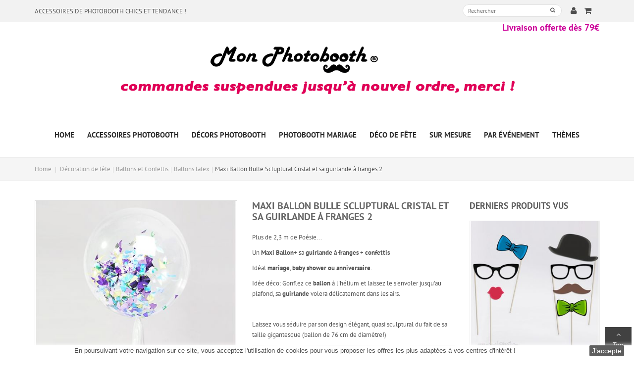

--- FILE ---
content_type: text/html; charset=utf-8
request_url: https://mon-photobooth.fr/ballons-latex/550-maxi-ballon-bulle-scluptural-cristal-et-sa-guirlande-a-franges-2.html
body_size: 15448
content:
<!DOCTYPE HTML> <!--[if lt IE 7]><html class="no-js lt-ie9 lt-ie8 lt-ie7 " lang="fr"><![endif]--> <!--[if IE 7]><html class="no-js lt-ie9 lt-ie8 ie7" lang="fr"><![endif]--> <!--[if IE 8]><html class="no-js lt-ie9 ie8" lang="fr"><![endif]--> <!--[if gt IE 8]><html class="no-js ie9" lang="fr"><![endif]--><html lang="fr"><head><meta charset="utf-8" /><title>Maxi Ballon Bulle Scluptural Cristal et sa guirlande à franges 2</title><meta name="description" content="Plus de 2,3 m de Poésie... Un Maxi Ballon+ sa guirlande à franges + confettis Idéal mariage, baby shower ou anniversaire.&nbsp; Idée déco: Gonflez ce ballon à l&#039;hélium et laissez le s&#039;envoler jusqu&#039;au plafond, sa guirlande volera délicatement dans les airs. &nbsp; Laissez vous séduire par son design élégant, quasi sculptural du fait de sa taille gigantesque (ballon de 76 cm de diamètre!)" /><meta name="generator" content="Mon Photobooth" /><meta name="robots" content="index,follow" /><meta name="viewport" content="width=device-width, minimum-scale=0.25, maximum-scale=1.6, initial-scale=1.0" /><meta name="apple-mobile-web-app-capable" content="yes" /><meta property="og:title" content="Maxi Ballon Bulle Scluptural Cristal et sa guirlande &agrave; franges 2"/><meta property="og:description" content="Plus de 2,3 m de Po&eacute;sie... Un Maxi Ballon+ sa guirlande &agrave; franges + confettis Id&eacute;al mariage, baby shower ou anniversaire.&nbsp; Id&eacute;e d&eacute;co: Gonflez ce ballon &agrave; l&#039;h&eacute;lium et laissez le s&#039;envoler jusqu&#039;au plafond, sa guirlande volera d&eacute;licatement dans les airs. &nbsp; Laissez vous s&eacute;duire par son design &eacute;l&eacute;gant, quasi sculptural du fait de sa taille gigantesque (ballon de 76 cm de diam&egrave;tre!)"/><meta property="og:type" content="website"/><meta property="og:url" content="https://mon-photobooth.fr/ballons-latex/550-maxi-ballon-bulle-scluptural-cristal-et-sa-guirlande-a-franges-2.html"/><meta property="og:site_name" content="Mon Photobooth"/><meta property="og:image" content="https://mon-photobooth.fr/img/Mon-Photobooth-logo.jpg"/><meta name="p:domain_verify" content="bc46eeb1b5414deb9edb0d42cc29485f"/><link rel="icon" type="image/vnd.microsoft.icon" href="/img/favicon.ico?1669999841" /><link rel="shortcut icon" type="image/x-icon" href="/img/favicon.ico?1669999841" /><link rel="stylesheet" href="https://mon-photobooth.fr/themes/sns_kalolia/cache/v_234_ada0a4c655fb19b50a66730e8946b115_all.css" type="text/css" media="all" /><link rel="stylesheet" href="https://mon-photobooth.fr/themes/sns_kalolia/cache/v_234_6648f0ca7ece4b8ef9cb40235ca445b0_print.css" type="text/css" media="print" />  <link rel="canonical" href="https://mon-photobooth.fr/ballons-latex/550-maxi-ballon-bulle-scluptural-cristal-et-sa-guirlande-a-franges-2.html" />  
<script type="text/javascript" src="/modules/eicaptcha//js/eicaptcha-modules.js"></script> <style type="text/css">body{ 
							font-family:Arial;
							font-size:13px;
							background-color:#ffffff;
							background-image: url("https://mon-photobooth.fr/themes/sns_kalolia/img/patterns/pattern_17.png");
							background-attachment: fixed;
							background-position: center top;
						}body{ font-family: PT Sans !important; }</style><!--[if IE 8]> 
<script src="https://oss.maxcdn.com/libs/html5shiv/3.7.0/html5shiv.js"></script> 
<script src="https://oss.maxcdn.com/libs/respond.js/1.3.0/respond.min.js"></script> <![endif]--></head><body id="product" class="sns-body light header-style1 product product-550 product-maxi-ballon-bulle-scluptural-cristal-et-sa-guirlande-a-franges-2 category-62 category-ballons-latex hide-left-column lang_fr"><div id="sns_wrapper"><div id="sns_header_top" class="wrap"><div class="container"><div class="header-col-left pull-left hidden-xs"><p class="welcome-msg"><span class="msg">Accessoires de Photobooth chics et tendance !</span></p></div><div class="header-col-left pull-left visible-xs" style="color:#cc0099;font-size:12px;font-weight:600;"><span>Livraison offerte dès 79€</span></div><div class="fk pull-right"><div class="fb-like" data-href="https://www.facebook.com/monphotobooth.fr" data-layout="button_count" data-action="like" data-size="small" data-show-faces="false" data-share="false"></div></div><div class="header-col-right pull-right"><div id="search_block_top"><form method="get" action="https://mon-photobooth.fr/recherche" id="searchbox" class="form-search"><div class="search_block_top_form"> <input type="hidden" name="controller" value="search" /> <input type="hidden" name="orderby" value="position" /> <input type="hidden" name="orderway" value="desc" /> <input class="search_query" type="text" id="search_query_top" name="search_query" placeholder="Rechercher" /> <button class="button btn btn-default button-search" value="search" name="submit_search" type="submit"></button></div></form>   </div><div class="header-tools"><div class="myaccount"><div class="tongle" title="Mon Compte"><i class="fa fa-user"></i></div><div class="content"><ul class="links"><li class="first" ><a href="https://mon-photobooth.fr/mon-compte" title="Mon Compte" class="top-link-myaccount">Mon Compte</a></li><li ><a href="https://mon-photobooth.fr/commande" title="Mon Panier" class="top-link-cart">Mon Panier</a></li><li ><a href="https://mon-photobooth.fr/commande" title="Ma commande" class="top-link-checkout">Ma commande</a></li><li class=" last" ><a href="https://mon-photobooth.fr/mon-compte" title="Connexion" class="top-link-login">Connexion</a></li></ul></div></div><div class="mycart mini-cart"><div class="tongle" title="View my shopping cart"> <i class="fa fa-shopping-cart"></i> <span class="number-item ajax_cart_quantity hide">0</span></div><div class="content"><div class="block-inner"><div class="shopping_cart"><div class="cart_block exclusive"><div class="block_content"><div class="cart_block_list"><p class="cart_block_no_products"> Aucun produit</p><div class="bottom-action actions"><div class="cart-prices"><div class="cart-prices-line first-line"> <span> Livraison </span> <span class="price cart_block_shipping_cost ajax_cart_shipping_cost"> Livraison gratuite ! </span></div><div class="cart-prices-line last-line"> <span>Total</span> <span class="price cart_block_total ajax_block_cart_total">0,00 €</span></div></div><div class="clearer"></div> <a class="btn btn-default button button-small" href="https://mon-photobooth.fr/commande" title="Voir mon panier" rel="nofollow"> Voir mon panier </a> <a class="btn btn-default button button-small" href="https://mon-photobooth.fr/commande" title="Commander" rel="nofollow"> Commander </a></div></div></div></div></div></div></div></div><div id="layer_cart"><div class="clearfix"><div class="cart-ajax-confirm"><div class="layer_cart_product"> <span class="cross" title="Fermer la fenêtre"></span><p class="titlecustom"> Produit ajouté au panier avec succès</p><div class="product-image-container layer_cart_img"></div><div class="layer_cart_product_info"> <span id="layer_cart_product_title" class="product-name"></span> <span id="layer_cart_product_attributes"></span><div> <strong class="dark">Quantité</strong> <span id="layer_cart_product_quantity"></span></div><div> <strong class="dark">Total</strong> <span id="layer_cart_product_price"></span></div></div></div><div class="layer_cart_cart"><p class="titlecustom"> <span class="ajax_cart_product_txt_s unvisible"> Il y a <span class="ajax_cart_quantity">0</span> produits dans votre panier. </span> <span class="ajax_cart_product_txt "> Il y a 1 produit dans votre panier. </span></p><div class="layer_cart_row"> <strong class="dark"> Total produits TTC </strong> <span class="ajax_block_products_total"> </span></div><div class="layer_cart_row"> <strong class="dark"> Frais de port&nbsp;TTC </strong> <span class="ajax_cart_shipping_cost"> Livraison gratuite ! </span></div><div class="layer_cart_row"> <strong class="dark"> Total TTC </strong> <span class="ajax_block_cart_total"> </span></div><div class="button-container"> <span class="continue btn btn-default button button-medium" title="Continuer mes achats"> <span> <i class="fa fa-chevron-left left"></i>Continuer mes achats </span> </span> <a class="btn btn-default button button-medium pull-right" href="https://mon-photobooth.fr/commande" title="Commander" rel="nofollow"> <span> Commander<i class="fa fa-chevron-right right"></i> </span> </a></div></div></div></div><div class="crossseling"></div></div><div class="layer_cart_overlay"></div></div></div></div></div><div id="sns_header" class="wrap"><div class="container"><div class ="hidden-xs" style="float:right;color:#cc0099;font-size:18px;font-weight:600;"><span>Livraison offerte dès 79€<span></div><div id="logo"> <a href="https://mon-photobooth.fr/" title="Mon Photobooth"> <img class="logo img-responsive" src="https://mon-photobooth.fr/img/mon-photobooth-logo-1566821221.jpg" alt="Mon Photobooth" /> </a></div></div></div><div id="sns_menu" class="wrap"><div class="container"><div class="inner"><div id="sns_mainnav"><div id="sns_custommenu" class="visible-md visible-lg"><ul class="mainnav"><li class="level0 custom-item"><a class="menu-title-lv0" href="https://mon-photobooth.fr/" title="Home"><span>Home</span></a></li><li class="level0 custom-item has-child"><a class="menu-title-lv0" href="https://mon-photobooth.fr/65-accessoires-photobooth" title="Accessoires photobooth"><span>Accessoires photobooth</span></a><div class="wrap_dropdown fullwidth"><div class="row"><div class="col-sm-9"><div class="col-sm-4"><p class="titreMenu"><a href="https://mon-photobooth.fr/37-accessoires-photobooth-adulte">Photobooth adulte</a></p><ul class="menu"><li><a href="https://mon-photobooth.fr/20-accessoires-photobooth-femmes">Pour femme</a></li><li><a href="https://mon-photobooth.fr/15-accessoires-photobooth-hommes">Pour homme</a></li></ul></div><div class="col-sm-4"><p class="titreMenu"><a href="https://mon-photobooth.fr/66-accessoires-photobooth-enfant">Photobooth enfant</a></p><ul class="menu"><li><a href="https://mon-photobooth.fr/71-accessoires-photobooth-fille">Pour fille</a></li><li><a href="https://mon-photobooth.fr/73-accessoires-photobooth-garcon">Pour garçon</a></li></ul></div><div class="col-sm-4"><p class="titreMenu"><a href="https://mon-photobooth.fr/24-accessoires-photobooth-pas-cher">Moins de 10€</a></p><p class="titreMenu"><a href="https://mon-photobooth.fr/40-kit-photobooth">Maxi kit Photobooth</a></p></div></div><div class="col-sm-3"><a class="banner" href="#"><img src="/themes/sns_kalolia/images/menu/accessoires-photobooth-evjf.jpg" alt="Accessoires de photobooth evjf" /></a></div></div></div></li><li class="level0 custom-item has-child"><a class="menu-title-lv0" href="https://mon-photobooth.fr/99-decors-photobooth" title="D&eacute;cors Photobooth"><span>D&eacute;cors Photobooth</span></a><div class="wrap_dropdown fullwidth"><div class="row"><div class="col-sm-3 text-center"><p class="titreMenu"><a href="https://mon-photobooth.fr/114-mur-de-fleurs">Murs de Fleurs</a></p> <a class="banner" href="https://mon-photobooth.fr/114-mur-de-fleurs"><img style="width: 180px; height: 180px;" src="/themes/sns_kalolia/images/menu/mur-de-roses-blanches.jpg" alt="Mur de fleurs roses blanches" /></a></div><div class="col-sm-3 text-center"><p class="titreMenu"><a href="https://mon-photobooth.fr/115-photobooth-sequins">Photobooth sequins</a></p> <a class="banner" href="https://mon-photobooth.fr/115-photobooth-sequins"><img style="width: 180px; height: 180px;" src="/themes/sns_kalolia/images/menu/photobooth-sequins-reversibles-blanc-or.jpg" alt="Photobooth sequins reversible blanc or" /></a></div><div class="col-sm-3 text-center"><p class="titreMenu"><a href="https://mon-photobooth.fr/116-cadre-photobooth">Cadres Photobooth</a></p> <a class="banner" href="https://mon-photobooth.fr/116-cadre-photobooth"><img style="width: 180px; height: 180px;" src="/themes/sns_kalolia/images/menu/cadre-photobooth-voiture-mariage-3.jpg" alt="cadre Photobooth" /></a></div><div class="col-sm-3 text-center"><p class="titreMenu"><a href="https://mon-photobooth.fr/119-photocall-toile-photo">Photocall et toiles photo</a></p> <a class="banner" href="https://mon-photobooth.fr/119-photocall-toile-photo"><img style="width: 180px; height: 180px;" src="/themes/sns_kalolia/images/menu/decor-photobooth-photocall-rainbow-clouds.jpg" alt="Photocall toile photo mariage" /></a></div></div></div></li><li class="level0 custom-item has-child"><a class="menu-title-lv0" href="https://mon-photobooth.fr/30-accessoires-photobooth-mariage" title="Photobooth mariage"><span>Photobooth mariage</span></a><div class="wrap_dropdown fullwidth"><div class="row"><div class="col-sm-9"><div class="col-sm-6"><p class="titreMenu"><a href="https://mon-photobooth.fr/30-accessoires-photobooth-mariage">Accessoires Photobooth mariage</a></p><p class="titreMenu"><a href="https://mon-photobooth.fr/content/16-photobooth-mariage">Le guide Photobooth mariage</a></p></div><div class="col-sm-6"><p class="titreMenu"><a href="https://mon-photobooth.fr/67-photobooth-mariage-chic">Mariage chic</a></p><p class="titreMenu"><a href="https://mon-photobooth.fr/70-photobooth-mariage-retro-vintage">Mariage rétro vintage</a></p><p class="titreMenu"><a href="https://mon-photobooth.fr/69-photobooth-mariage-fun">Mariage Fun</a></p></div></div><div class="col-sm-3"><a class="banner" href="#"><img src="/themes/sns_kalolia/images/menu/accessoires-photobooth-mariage.jpg" alt="Accessoires photobooth mariage" /></a></div></div></div></li><li class="level0 custom-item has-child"><a class="menu-title-lv0" href="https://mon-photobooth.fr/50-decoration-fete" title="D&eacute;co de f&ecirc;te"><span>D&eacute;co de f&ecirc;te</span></a><div class="wrap_dropdown fullwidth"><div class="row"><div class="col-sm-9"><div class="col-sm-6"><p class="titreMenu"><a href="https://mon-photobooth.fr/51-banderoles-guirlandes">Banderoles et Guirlandes</a></p><p class="titreMenu"><a href="https://mon-photobooth.fr/52-rosaces-pompons-papier-de-soie">Rosaces en papier de soie</a></p><p class="titreMenu"><a href="https://mon-photobooth.fr/53-pailles-rayees-retro-vintage">Pailles rétro vintage</a></p><p class="titreMenu"><a href="https://mon-photobooth.fr/54-sweet-table-candy-bar">Sweet Table et Candy Bar</a></p></div><div class="col-sm-6"><p class="titreMenu"><a href="https://mon-photobooth.fr/105-tassel-pompons-franges">Tassels et pompons frangés</a></p><p class="titreMenu"><a href="https://mon-photobooth.fr/56-ballons-confettis">Ballons et confettis</a></p><ul class="menu"><li><a href="https://mon-photobooth.fr/62-ballons-latex">Ballons latex</a></li><li><a href="https://mon-photobooth.fr/64-ballons-fun-mylar">Ballons Fun et Mylar</a></li><li><a href="https://mon-photobooth.fr/63-confettis-papier-de-soie">Confettis</a></li></ul></div></div><div class="col-sm-3"><a class="banner" href="#"><img src="/themes/sns_kalolia/images/menu/menu-decoration-fete-anniversaire-enfant-anniversaire-adulte-mariage-photobooth.jpg" alt="Décoration de fêtes" /></a></div></div></div></li><li class="level0 custom-item"><a class="menu-title-lv0" href="https://mon-photobooth.fr/content/8-accessoires-photobooth-personnalises-sur-mesure" title="Sur mesure"><span>Sur mesure</span></a></li><li class="level0 custom-item has-child"><a class="menu-title-lv0" href="" title="Par &eacute;v&eacute;nement"><span>Par &eacute;v&eacute;nement</span></a><div class="wrap_dropdown fullwidth"><div class="row"><div class="col-sm-9"><div class="col-sm-3"><p class="titreMenu"><a href="https://mon-photobooth.fr/88-accessoires-kit-photobooth-evjf-evjg">EVJF - EVJG</a></p><ul class="menu"><li><a href="https://mon-photobooth.fr/89-accessoires-kit-photobooth-evjf">Enterrement vie de jeune fille</a></li><li><a href="https://mon-photobooth.fr/90-accessoires-kit-photobooth-evjg">Enterrement vie de jeune garçon</a></li></ul></div><div class="col-sm-3"><p class="titreMenu"><a href="https://mon-photobooth.fr/30-accessoires-kit-photobooth-mariage">Mariage</a></p><ul class="menu"><li><a href="https://mon-photobooth.fr/67-photobooth-mariage-chic">Mariage Chic</a></li><li><a href="https://mon-photobooth.fr/69-photobooth-mariage-fun">Mariage Fun</a></li><li><a href="https://mon-photobooth.fr/70-photobooth-mariage-retro-vintage">Mariage rétro vintage</a></li></ul> <br /><p class="titreMenu"><a href="https://mon-photobooth.fr/100-photobooth-decoration-halloween">Halloween</a></p></div><div class="col-sm-3"><p class="titreMenu"><a href="https://mon-photobooth.fr/36-decoration-photobooth-baby-shower-et-gender-reveal">Baby Shower</a></p><ul class="menu"><li><a href="https://mon-photobooth.fr/44-decoration-photobooth-baby-shower-fille">Baby Shower fille</a></li><li><a href="https://mon-photobooth.fr/45-decoration-photobooth-baby-shower-garcon">Baby Shower garçon</a></li><li><a href="https://mon-photobooth.fr/46-decoration-photobooth-gender-reveal">Gender Reveal</a></li></ul> <br /><p class="titreMenu"><a href="https://mon-photobooth.fr/103-photobooth-decoration-saint-valentin">Saint Valentin</a></p></div><div class="col-sm-3"><p class="titreMenu"><a href="https://mon-photobooth.fr/35-decoration-photobooth-anniversaire-enfant">Anniversaire</a></p><ul class="menu"><li><a href="https://mon-photobooth.fr/47-decoration-photobooth-anniversaire-fille">Anniversaire fille</a></li><li><a href="https://mon-photobooth.fr/48-decoration-photobooth-anniversaire-garcon">Anniversaire garçon</a></li><li><a href="https://mon-photobooth.fr/49-decoration-photobooth-anniversaire-mixte">Anniversaire mixte</a></li></ul> <br /><p class="titreMenu"><a href="https://mon-photobooth.fr/61-photobooth-decoration-noel">Noël</a></p></div></div><div class="col-sm-3"><a class="banner" href="#"><img src="/themes/sns_kalolia/images/menu/photobooth-evenements.jpg" alt="Accessoires de photobooth par événements" /></a></div></div></div></li><li class="level0 custom-item has-child"><a class="menu-title-lv0" href="" title="Th&egrave;mes"><span>Th&egrave;mes</span></a><div class="wrap_dropdown fullwidth"><div class="row"><div class="col-sm-9"><div class="col-sm-4"><ul class="menu"><li><a href="https://mon-photobooth.fr/58-photobooth-decoration-cirque">Cirque</a></li><li><a href="https://mon-photobooth.fr/12-photobooth-decoration-contes-de-fees-dessins-animes">Contes de fées et dessins animés</a></li><li><a href="https://mon-photobooth.fr/8-photobooth-decoration-cinema">Cinéma</a></li><li><a href="https://mon-photobooth.fr/21-photobooth-decoration-super-heros">Super héros</a></li></ul></div><div class="col-sm-4"><ul class="menu"><li><a href="https://mon-photobooth.fr/32-photobooth-decoration-lunettes">Lunettes</a></li><li><a href="https://mon-photobooth.fr/38-photobooth-decoration-gourmandise">Gourmandises</a></li><li><a href="https://mon-photobooth.fr/6-photobooth-decoration-paillettes">Paillettes</a></li><li><a href="https://mon-photobooth.fr/33-photobooth-decoration-moustache-party">Moustaches Party!</a></li></ul></div><div class="col-sm-4"><ul class="menu"><li><a href="https://mon-photobooth.fr/29-photobooth-decoration-sport">Sports</a></li><li><a href="https://mon-photobooth.fr/28-photobooth-decoration-professions">Professions</a></li><li><a href="https://mon-photobooth.fr/25-photobooth-decoration-animaux">Animaux</a></li><li><a href="https://mon-photobooth.fr/17-photobooth-decoration-vintage-retro">Vintage & Rétro</a></li></ul></div></div><div class="col-sm-3"><a class="banner" href="#"><img src="/themes/sns_kalolia/images/menu/photobooth-et-decoration-par-theme-de-fete.jpg" alt="Photobooth et décoration par thème de fêtes" /></a></div></div></div></li></ul></div><div id="sns_mommenu" class="menu-offcanvas hidden-md hidden-lg"> <span class="btn2 btn-navbar leftsidebar"> <i class="fa fa-align-left"></i> <span class="overlay"></span> </span> <span class="btn2 btn-navbar offcanvas"> <i class="fa fa-align-justify"></i> <span class="overlay"></span> </span> <span class="btn2 btn-navbar rightsidebar"> <i class="fa fa-align-right"></i> <span class="overlay"></span> </span><div id="menu_offcanvas" class="offcanvas"></div></div>  </div></div></div></div><div class="wrap" id="sns_breadcrumbs"><div class="container"><div class="clearfix" id="sns_pathway"><div class="breadcrumbs"> <a class="home" href="https://mon-photobooth.fr/" title="retour &agrave; Accueil">Home</a> <span class="navigation-pipe" >&gt;</span> <a href="https://mon-photobooth.fr/50-decoration-fete" title="D&eacute;coration de f&ecirc;te" data-gg="">D&eacute;coration de f&ecirc;te</a><span class="navigation-pipe">></span><a href="https://mon-photobooth.fr/56-ballons-confettis" title="Ballons et Confettis" data-gg="">Ballons et Confettis</a><span class="navigation-pipe">></span><a href="https://mon-photobooth.fr/62-ballons-latex" title="Ballons latex" data-gg="">Ballons latex</a><span class="navigation-pipe">></span>Maxi Ballon Bulle Scluptural Cristal et sa guirlande à franges 2</div></div></div></div><div id="sns_content" class="wrap"><div id="columns" class="container"><div class="row"><div id="sns_main" class="center_column col-xs-12 col-md-12"><div id="sns_maintop"></div><div id="sns_mainmidle"><div id="center_column"><div itemscope itemtype="http://schema.org/Product"><div class="row"><div class="col-md-9 main_product"><div class="primary_block"><div id="product_view_primary_block" class="primary_block row-img row"><div class="product-img-box col-sm-6 col-md-6"><div id="image-block" class="clearfix"><div class="badges"></div><span id="view_full_size"> <img id="bigpic" itemprop="image" src="https://mon-photobooth.fr/2964-large_default/maxi-ballon-bulle-scluptural-cristal-et-sa-guirlande-a-franges-2.jpg" title="Maxi Ballon Bulle Scluptural Cristal et sa guirlande à franges 2" alt="Maxi Ballon Bulle Scluptural Cristal et sa guirlande à franges 2" width="458" height="458"/> <span class="span_link no-print">Agrandir l&#039;image</span> </span></div><div id="views_block" class="clearfix "> <a id="view_scroll_left" class="" title="Autres vues" href="javascript:{}"> <i class="fa fa-angle-left"></i> </a><div id="thumbs_list"><ul id="thumbs_list_frame"><li id="thumbnail_2964"> <a href="https://mon-photobooth.fr/2964-thickbox_default/maxi-ballon-bulle-scluptural-cristal-et-sa-guirlande-a-franges-2.jpg" data-fancybox-group="other-views" class="fancybox shown" title="Maxi Ballon Bulle Scluptural Cristal et sa guirlande à franges 2"> <img class="img-responsive" id="thumb_2964" src="https://mon-photobooth.fr/2964-cart_default/maxi-ballon-bulle-scluptural-cristal-et-sa-guirlande-a-franges-2.jpg" alt="Maxi Ballon Bulle Scluptural Cristal et sa guirlande à franges 2" title="Maxi Ballon Bulle Scluptural Cristal et sa guirlande à franges 2" height="80" width="80" itemprop="image" /> </a></li><li id="thumbnail_2963"> <a href="https://mon-photobooth.fr/2963-thickbox_default/maxi-ballon-bulle-scluptural-cristal-et-sa-guirlande-a-franges-2.jpg" data-fancybox-group="other-views" class="fancybox" title="Maxi Ballon Bulle Scluptural Cristal et sa guirlande à franges 2"> <img class="img-responsive" id="thumb_2963" src="https://mon-photobooth.fr/2963-cart_default/maxi-ballon-bulle-scluptural-cristal-et-sa-guirlande-a-franges-2.jpg" alt="Maxi Ballon Bulle Scluptural Cristal et sa guirlande à franges 2" title="Maxi Ballon Bulle Scluptural Cristal et sa guirlande à franges 2" height="80" width="80" itemprop="image" /> </a></li><li id="thumbnail_2959" class="last"> <a href="https://mon-photobooth.fr/2959-thickbox_default/maxi-ballon-bulle-scluptural-cristal-et-sa-guirlande-a-franges-2.jpg" data-fancybox-group="other-views" class="fancybox" title="Maxi Ballon Bulle Scluptural Cristal et sa guirlande à franges 2"> <img class="img-responsive" id="thumb_2959" src="https://mon-photobooth.fr/2959-cart_default/maxi-ballon-bulle-scluptural-cristal-et-sa-guirlande-a-franges-2.jpg" alt="Maxi Ballon Bulle Scluptural Cristal et sa guirlande à franges 2" title="Maxi Ballon Bulle Scluptural Cristal et sa guirlande à franges 2" height="80" width="80" itemprop="image" /> </a></li></ul></div> <a id="view_scroll_right" title="Autres vues" href="javascript:{}"> <i class="fa fa-angle-right"></i> </a></div><p class="resetimg clear no-print"> <span id="wrapResetImages" style="display: none;"> <a href="https://mon-photobooth.fr/ballons-latex/550-maxi-ballon-bulle-scluptural-cristal-et-sa-guirlande-a-franges-2.html" name="resetImages"> <i class="fa fa-repeat"></i> Afficher toutes les images </a> </span></p></div><div class="product-shop col-sm-6 col-md-6"><form id="buy_block" action="https://mon-photobooth.fr/panier" method="post"> <input type="hidden" name="token" value="43bad6fd283ec7d6de909df9b105a920" /> <input type="hidden" name="id_product" value="550" id="product_page_product_id" /> <input type="hidden" name="add" value="1" /> <input type="hidden" name="id_product_attribute" id="idCombination" value="" /><h1 class="titlecustom" itemprop="name">Maxi Ballon Bulle Scluptural Cristal et sa guirlande à franges 2</h1><div id="short_description_block" class="short-description"><div id="short_description_content" itemprop="description"><p>Plus de 2,3 m de Poésie...</p><p></p><p>Un <strong>Maxi Ballon</strong>+ sa <strong>guirlande à franges</strong> + <strong>confettis</strong></p><p></p><p>Idéal <strong>mariage</strong>, <strong>baby shower ou anniversaire</strong>.&nbsp;</p><p></p><p>Idée déco: Gonflez ce <strong>ballon</strong> à l'hélium et laissez le s'envoler jusqu'au plafond, sa <strong>guirlande</strong> volera délicatement dans les airs.</p><p>&nbsp;</p><p>Laissez vous séduire par son design élégant, quasi sculptural du fait de sa taille gigantesque (ballon de 76 cm de diamètre!)</p></div></div><div class="price-box"><div class="price"><p class="our_price_display" itemprop="offers" itemscope itemtype="http://schema.org/Offer"><link itemprop="availability" href="http://schema.org/InStock"/> <span id="our_price_display" itemprop="price">23,25 €</span><meta itemprop="priceCurrency" content="EUR" /></p><p id="old_price" class="hidden"> <span id="old_price_display"></span></p></div></div><div class="ratings-block"></div><div class="availability"><p id="availability_statut" style="display: none;"> <span>Disponibilit&eacute; :</span> <span id="availability_value"></span></p><p class="warning_inline" id="last_quantities" style="display: none" >Attention : derni&egrave;res pi&egrave;ces disponibles !</p><p id="availability_date" style="display: none;"> <span id="availability_date_label">Date de disponibilit&eacute;:</span> <span id="availability_date_value"></span></p><div id="oosHook" style="display: none;"></div></div><div id="product_condition" class="prd-condition"> <label>Condition :</label><link itemprop="itemCondition" href="http://schema.org/NewCondition"/> <span class="editable">Nouveau</span></div><div class="product_attributes clearfix"></div><div class="addcart-action"><div class="action-top"><p id="quantity_wanted_p"> <a href="#" data-field-qty="qty" class="btn btn-default button-minus product_quantity_down"></a> <input type="text" name="qty" id="quantity_wanted" class="text" value="1" /> <a href="#" data-field-qty="qty" class="btn btn-default button-plus product_quantity_up"></a></p><p id="minimal_quantity_wanted_p" style="display: none;"> This product is not sold individually. You must select at least <b id="minimal_quantity_label">1</b> quantity for this product.</p></div><p id="add_to_cart" class="buttons_bottom_block no-print >"> <button type="submit" name="Submit" class="exclusive btn"> <span>Ajouter au panier</span> </button></p></div><div class="block-addthis"><div class="addthis_native_toolbox"></div>   </div><div class="box-cart-bottom"><ul id="usefull_link_block" class="clearfix no-print"><li class="print"> <a href="javascript:print(); "> <i class="fa fa-print"></i> </a></li></ul></div></form></div></div></div><div id="sns_tab_products" class="product-collateral clearfix"><ul class="nav-tabs gfont"><li><a href="#sns_tab_info" data-toggle="tab">En savoir plus</a></li><li><a data-toggle="tab" href="#sns_tab_reviews">Avis</a></li></ul><div class="tab-content"> <section id="sns_tab_info" class="page-product-box tab-pane fade"><div id="idTab1" class="rte"><p>&nbsp;*Dimensions:</p><div><p>&nbsp;&nbsp;&nbsp; ~<strong>Ballon</strong> :76 cm de diamètre environ (gonflé)</p><p>&nbsp;&nbsp;&nbsp; ~<strong>Guirlande</strong>: 150 cm de long environ.</p><p></p><p>*Couleurs:</p><p>&nbsp;&nbsp;&nbsp; ~<strong>Ballon</strong>: Transparent.</p><p>&nbsp;&nbsp;&nbsp; ~<strong>Guirlande</strong>: Multicolore (avec une majorité de: bleu, lilas, crème)</p><p>&nbsp;&nbsp;&nbsp; ~<strong>Confettis</strong>: Camaieu de Bleus et tonalités pastelles.</p><p></p><p>*Ballon vendu à plat, non gonflé.</p><p>*Guirlande vendue montée, finalisée, prête à être assemblée avec le ballon.</p><p>&nbsp;*Vendu avec un lot de 100 confettis multicolores (Camaieu de bleus, violets, jaunes etc...)</p><p></p><p>*La guirlande et le ballon sont vendus non assemblés avec tout le petit matériel necessaire pour un montage final simple et rapide.</p><p></p><p>*Le ballon se gonfle à l'air à l'aide d'une pompe ou à l'hélium par un professionnel ou un matériel adapté.</p><p></p><p>*Livraison:&nbsp; 3 à 15 jours ouvrables selon l'encours.</p><p></p><p>En cas de questions ou précisions, veuillez svp <a href="https://mon-photobooth.fr/index.php?controller=contact">nous contacter</a>.</p></div><p><span style="font-family:verdana, geneva;font-size:10pt;"><em> </em></span></p></div> </section> <section id="sns_tab_reviews" class="page-product-box tab-pane fade"><div id="product_comments_block_tab"><p class="align_center">Aucun avis pour le moment.</p></div><div style="display: none;"><div id="new_comment_form"><form id="id_new_comment_form" action="#"><p class="page-subheading"> Donnez votre avis</p><div class="row"><div class="product clearfix col-xs-12 col-sm-12"> <img src="https://mon-photobooth.fr/2964-medium_default/maxi-ballon-bulle-scluptural-cristal-et-sa-guirlande-a-franges-2.jpg" height="125" width="125" alt="Maxi Ballon Bulle Scluptural Cristal et sa guirlande à franges 2" /><div class="product_desc"><p class="product_name"> <strong>Maxi Ballon Bulle Scluptural Cristal et sa guirlande à franges 2</strong></p><p>Plus de 2,3 m de Poésie...</p><p></p><p>Un <strong>Maxi Ballon</strong>+ sa <strong>guirlande à franges</strong> + <strong>confettis</strong></p><p></p><p>Idéal <strong>mariage</strong>, <strong>baby shower ou anniversaire</strong>.&nbsp;</p><p></p><p>Idée déco: Gonflez ce <strong>ballon</strong> à l'hélium et laissez le s'envoler jusqu'au plafond, sa <strong>guirlande</strong> volera délicatement dans les airs.</p><p>&nbsp;</p><p>Laissez vous séduire par son design élégant, quasi sculptural du fait de sa taille gigantesque (ballon de 76 cm de diamètre!)</p></div></div><div class="new_comment_form_content col-xs-12 col-sm-12"><div id="new_comment_form_error" class="error" style="display: none; padding: 15px 25px"><ul></ul></div><ul id="criterions_list"><li> <label>Quality:</label><div class="star_content"> <input class="star" type="radio" name="criterion[1]" value="1" /> <input class="star" type="radio" name="criterion[1]" value="2" /> <input class="star" type="radio" name="criterion[1]" value="3" checked="checked" /> <input class="star" type="radio" name="criterion[1]" value="4" /> <input class="star" type="radio" name="criterion[1]" value="5" /></div><div class="clearfix"></div></li></ul> <label for="comment_title"> Titre: <sup class="required">*</sup> </label> <input id="comment_title" name="title" type="text" value=""/> <label for="content"> Commentaire: <sup class="required">*</sup> </label><textarea id="content" name="content"></textarea><div id="new_comment_form_footer"> <input id="id_product_comment_send" name="id_product" type="hidden" value='550' /><p class="fl required"><sup>*</sup> Champs requis</p><p class="fr"> <button id="submitNewMessage" name="submitMessage" type="submit" class="btn button button-small"> <span>Envoyer</span> </button>&nbsp; OU&nbsp; <a class="closefb" href="#"> Annuler </a></p><div class="clearfix"></div></div></div></div></form></div></div> </section></div></div></div><div class="col-md-3"><div id="sns_viewedproduct" class="block viewed"><div class="block-title"> <strong>Derniers produits vus</strong><div class="navslider"> <a href="#" class="prev"><i class="fa fa-angle-left"></i></a> <a href="#" class="next"><i class="fa fa-angle-right"></i></a></div></div><div class="container-block"><div class="products-grid"><div class="ajax_block_product item first_item"><div class="item-inner" itemtype="http://schema.org/Product" itemscope=""><div class="prd"><div class="item-img clearfix"><div class="ico-product"></div> <a class="product-image" href="https://mon-photobooth.fr/accessoires-photobooth-adulte/390-lady-and-gentleman-city-photobooth-accessoires.html" title="Lady and Gentleman City Photobooth Accessoires" itemprop="url"> <span class="img-main"> <img class="replace-2x img-responsive" src="https://mon-photobooth.fr/2669-deals_default/lady-and-gentleman-city-photobooth-accessoires.jpg" alt="Lady and Gentleman City Photobooth Accessoires" title="Lady and Gentleman City Photobooth Accessoires" itemprop="image" /> <img class="replace-2x img-responsive" src="https://mon-photobooth.fr/2667-deals_default/lady-and-gentleman-city-photobooth-accessoires.jpg" alt="Lady and Gentleman City Photobooth Accessoires" title="Lady and Gentleman City Photobooth Accessoires" itemprop="image" /> </span> </a></div><div class="item-info"><div class="info-inner"><div class="item-title"><h3 itemprop="name" class="titleproductcustom"> <a class="product-name" href="https://mon-photobooth.fr/accessoires-photobooth-adulte/390-lady-and-gentleman-city-photobooth-accessoires.html" title="Lady and Gentleman City Photobooth Accessoires" itemprop="url" > Lady and Gentleman City Photobooth... </a></h3></div><div itemprop="offers" itemscope itemtype="http://schema.org/Offer" class="item-price"> <span itemprop="price" class="price product-price"> 16,63 € </span><meta itemprop="priceCurrency" content="EUR" /></div></div><div class="action-bot"><div class="actions"></div><div class="wrap-addtocart"> <button class="btn-addtocart button ajax_add_to_cart_button" data-id-product="390">Ajouter au panier</button></div></div></div></div></div></div></div></div></div>  </div></div><div class="clearfix"></div>  <div id="sns_productspecials" class="block sns-slider sns-specials sns-snsproductspecials"><div class="slider-inner"><div class="block-title"> <strong>Vous aimerez aussi...</strong><div class="navslider"> <a href="#" class="prev"><i class="fa fa-angle-left"></i></a> <a href="#" class="next"><i class="fa fa-angle-right"></i></a></div></div><div class="container-block"><div class="products-grid "><div class="ajax_block_product item first_item"><div class="item-inner" itemtype="http://schema.org/Product" itemscope=""><div class="prd"><div class="item-img clearfix"><div class="ico-product"></div> <a class="product-image" href="https://mon-photobooth.fr/decoration-fete/222-ballon-transparent-cristal-et-confettis-.html" title="Ballon Transparent Cristal et Confettis " itemprop="url"> <span class="img-main"> <img class="replace-2x img-responsive" src="https://mon-photobooth.fr/5113-deals_default/ballon-transparent-cristal-et-confettis-.jpg" alt="ballon confettis interieur" title="ballon confettis interieur" itemprop="image" /> <img class="replace-2x img-responsive" src="https://mon-photobooth.fr/5114-deals_default/ballon-transparent-cristal-et-confettis-.jpg" alt="Ballon Transparent Cristal et Confettis " title="Ballon Transparent Cristal et Confettis " itemprop="image" /> </span> </a></div><div class="item-info"><div class="info-inner"><div class="item-title"><h3 itemprop="name" class="titleproductcustom"> <a class="product-name" href="https://mon-photobooth.fr/decoration-fete/222-ballon-transparent-cristal-et-confettis-.html" title="Ballon Transparent Cristal et Confettis " itemprop="url" > Ballon Transparent Cristal et Confettis </a></h3></div><div itemprop="offers" itemscope itemtype="http://schema.org/Offer" class="item-price"> <span itemprop="price" class="price product-price"> 2,49 € </span><meta itemprop="priceCurrency" content="EUR" /></div></div><div class="action-bot"><div class="actions"></div><div class="wrap-addtocart"> <button class="btn-addtocart button ajax_add_to_cart_button" data-id-product="222">Ajouter au panier</button></div></div></div></div></div></div><div class="ajax_block_product item "><div class="item-inner" itemtype="http://schema.org/Product" itemscope=""><div class="prd"><div class="item-img clearfix"><div class="ico-product"></div> <a class="product-image" href="https://mon-photobooth.fr/ballons-confettis/385-ballon-transparent-cristal-et-confettis-2.html" title="Ballon Transparent Cristal et Confettis 2" itemprop="url"> <span class="img-main"> <img class="replace-2x img-responsive" src="https://mon-photobooth.fr/2655-deals_default/ballon-transparent-cristal-et-confettis-2.jpg" alt="Ballon Transparent Cristal et Confettis 2" title="Ballon Transparent Cristal et Confettis 2" itemprop="image" /> <img class="replace-2x img-responsive" src="https://mon-photobooth.fr/1816-deals_default/ballon-transparent-cristal-et-confettis-2.jpg" alt="Ballon Transparent Cristal et Confettis 2" title="Ballon Transparent Cristal et Confettis 2" itemprop="image" /> </span> </a></div><div class="item-info"><div class="info-inner"><div class="item-title"><h3 itemprop="name" class="titleproductcustom"> <a class="product-name" href="https://mon-photobooth.fr/ballons-confettis/385-ballon-transparent-cristal-et-confettis-2.html" title="Ballon Transparent Cristal et Confettis 2" itemprop="url" > Ballon Transparent Cristal et Confettis 2 </a></h3></div><div itemprop="offers" itemscope itemtype="http://schema.org/Offer" class="item-price"> <span itemprop="price" class="price product-price"> 2,49 € </span><meta itemprop="priceCurrency" content="EUR" /></div></div><div class="action-bot"><div class="actions"></div><div class="wrap-addtocart"> <button class="btn-addtocart button ajax_add_to_cart_button" data-id-product="385">Ajouter au panier</button></div></div></div></div></div></div><div class="ajax_block_product item "><div class="item-inner" itemtype="http://schema.org/Product" itemscope=""><div class="prd"><div class="item-img clearfix"><div class="ico-product"></div> <a class="product-image" href="https://mon-photobooth.fr/ballons-latex/399-maxi-ballon-bulle-scluptural-et-sa-guirlande-a-franges-1-.html" title="Maxi Ballon Bulle Scluptural et sa guirlande à franges 1 " itemprop="url"> <span class="img-main"> <img class="replace-2x img-responsive" src="https://mon-photobooth.fr/2934-deals_default/maxi-ballon-bulle-scluptural-et-sa-guirlande-a-franges-1-.jpg" alt="Maxi Ballon Bulle Scluptural et sa guirlande à franges 1 " title="Maxi Ballon Bulle Scluptural et sa guirlande à franges 1 " itemprop="image" /> <img class="replace-2x img-responsive" src="https://mon-photobooth.fr/2938-deals_default/maxi-ballon-bulle-scluptural-et-sa-guirlande-a-franges-1-.jpg" alt="Maxi Ballon Bulle Scluptural et sa guirlande à franges 1 " title="Maxi Ballon Bulle Scluptural et sa guirlande à franges 1 " itemprop="image" /> </span> </a></div><div class="item-info"><div class="info-inner"><div class="item-title"><h3 itemprop="name" class="titleproductcustom"> <a class="product-name" href="https://mon-photobooth.fr/ballons-latex/399-maxi-ballon-bulle-scluptural-et-sa-guirlande-a-franges-1-.html" title="Maxi Ballon Bulle Scluptural et sa guirlande à franges 1 " itemprop="url" > Maxi Ballon Bulle Scluptural et sa... </a></h3></div><div itemprop="offers" itemscope itemtype="http://schema.org/Offer" class="item-price"> <span itemprop="price" class="price product-price"> 20,75 € </span><meta itemprop="priceCurrency" content="EUR" /></div></div><div class="action-bot"><div class="actions"></div><div class="wrap-addtocart"> <button class="btn-addtocart button ajax_add_to_cart_button" data-id-product="399">Ajouter au panier</button></div></div></div></div></div></div><div class="ajax_block_product item "><div class="item-inner" itemtype="http://schema.org/Product" itemscope=""><div class="prd"><div class="item-img clearfix"><div class="ico-product"></div> <a class="product-image" href="https://mon-photobooth.fr/photobooth-mariage-chic/408-ballons-chic-noirs-a-pois-blanc-5-pieces.html" title="Lot de 5 Ballons Chic Noirs à Pois Blanc " itemprop="url"> <span class="img-main"> <img class="replace-2x img-responsive" src="https://mon-photobooth.fr/2700-deals_default/ballons-chic-noirs-a-pois-blanc-5-pieces.jpg" alt="Lot de 5 Ballons Chic Noirs à Pois Blanc " title="Lot de 5 Ballons Chic Noirs à Pois Blanc " itemprop="image" /> </span> </a></div><div class="item-info"><div class="info-inner"><div class="item-title"><h3 itemprop="name" class="titleproductcustom"> <a class="product-name" href="https://mon-photobooth.fr/photobooth-mariage-chic/408-ballons-chic-noirs-a-pois-blanc-5-pieces.html" title="Lot de 5 Ballons Chic Noirs à Pois Blanc " itemprop="url" > Lot de 5 Ballons Chic Noirs à Pois Blanc </a></h3></div><div itemprop="offers" itemscope itemtype="http://schema.org/Offer" class="item-price"> <span itemprop="price" class="price product-price"> 4,08 € </span><meta itemprop="priceCurrency" content="EUR" /></div></div><div class="action-bot"><div class="actions"></div><div class="wrap-addtocart"> <button class="btn-addtocart button ajax_add_to_cart_button" data-id-product="408">Ajouter au panier</button></div></div></div></div></div></div><div class="ajax_block_product item "><div class="item-inner" itemtype="http://schema.org/Product" itemscope=""><div class="prd"><div class="item-img clearfix"><div class="ico-product"></div> <a class="product-image" href="https://mon-photobooth.fr/ballons-latex/429-maxi-ballon-bulle-scluptural-et-sa-guirlande-a-franges-2.html" title="Maxi Ballon Bulle Scluptural et sa guirlande à franges 2" itemprop="url"> <span class="img-main"> <img class="replace-2x img-responsive" src="https://mon-photobooth.fr/2962-deals_default/maxi-ballon-bulle-scluptural-et-sa-guirlande-a-franges-2.jpg" alt="Maxi Ballon Bulle Scluptural et sa guirlande à franges 2" title="Maxi Ballon Bulle Scluptural et sa guirlande à franges 2" itemprop="image" /> <img class="replace-2x img-responsive" src="https://mon-photobooth.fr/2961-deals_default/maxi-ballon-bulle-scluptural-et-sa-guirlande-a-franges-2.jpg" alt="Maxi Ballon Bulle Scluptural et sa guirlande à franges 2" title="Maxi Ballon Bulle Scluptural et sa guirlande à franges 2" itemprop="image" /> </span> </a></div><div class="item-info"><div class="info-inner"><div class="item-title"><h3 itemprop="name" class="titleproductcustom"> <a class="product-name" href="https://mon-photobooth.fr/ballons-latex/429-maxi-ballon-bulle-scluptural-et-sa-guirlande-a-franges-2.html" title="Maxi Ballon Bulle Scluptural et sa guirlande à franges 2" itemprop="url" > Maxi Ballon Bulle Scluptural et sa... </a></h3></div><div itemprop="offers" itemscope itemtype="http://schema.org/Offer" class="item-price"> <span itemprop="price" class="price product-price"> 20,75 € </span><meta itemprop="priceCurrency" content="EUR" /></div></div><div class="action-bot"><div class="actions"></div><div class="wrap-addtocart"> <button class="btn-addtocart button ajax_add_to_cart_button" data-id-product="429">Ajouter au panier</button></div></div></div></div></div></div><div class="ajax_block_product item "><div class="item-inner" itemtype="http://schema.org/Product" itemscope=""><div class="prd"><div class="item-img clearfix"><div class="ico-product"></div> <a class="product-image" href="https://mon-photobooth.fr/ballons-latex/447-maxi-ballon-bulle-scluptural-et-sa-guirlande-a-franges-4-tassel.html" title="Maxi Ballon Bulle Scluptural et sa guirlande à franges 3" itemprop="url"> <span class="img-main"> <img class="replace-2x img-responsive" src="https://mon-photobooth.fr/2925-deals_default/maxi-ballon-bulle-scluptural-et-sa-guirlande-a-franges-4-tassel.jpg" alt="Maxi Ballon Bulle Scluptural et sa guirlande à franges 3" title="Maxi Ballon Bulle Scluptural et sa guirlande à franges 3" itemprop="image" /> <img class="replace-2x img-responsive" src="https://mon-photobooth.fr/2927-deals_default/maxi-ballon-bulle-scluptural-et-sa-guirlande-a-franges-4-tassel.jpg" alt="Maxi Ballon Bulle Scluptural et sa guirlande à franges 3" title="Maxi Ballon Bulle Scluptural et sa guirlande à franges 3" itemprop="image" /> </span> </a></div><div class="item-info"><div class="info-inner"><div class="item-title"><h3 itemprop="name" class="titleproductcustom"> <a class="product-name" href="https://mon-photobooth.fr/ballons-latex/447-maxi-ballon-bulle-scluptural-et-sa-guirlande-a-franges-4-tassel.html" title="Maxi Ballon Bulle Scluptural et sa guirlande à franges 3" itemprop="url" > Maxi Ballon Bulle Scluptural et sa... </a></h3></div><div itemprop="offers" itemscope itemtype="http://schema.org/Offer" class="item-price"> <span itemprop="price" class="price product-price"> 20,75 € </span><meta itemprop="priceCurrency" content="EUR" /></div></div><div class="action-bot"><div class="actions"></div><div class="wrap-addtocart"> <span class="btn-addtocart button ajax_add_to_cart_button disabled" title="Ajouter au panier"> Ajouter au panier </span></div></div></div></div></div></div><div class="ajax_block_product item "><div class="item-inner" itemtype="http://schema.org/Product" itemscope=""><div class="prd"><div class="item-img clearfix"><div class="ico-product"></div> <a class="product-image" href="https://mon-photobooth.fr/ballons-latex/452-maxi-ballon-etoile-argent-perle-1metre.html" title="Maxi Ballon Argent Perlé " itemprop="url"> <span class="img-main"> <img class="replace-2x img-responsive" src="https://mon-photobooth.fr/2755-deals_default/maxi-ballon-etoile-argent-perle-1metre.jpg" alt="Maxi Ballon Argent Perlé " title="Maxi Ballon Argent Perlé " itemprop="image" /> </span> </a></div><div class="item-info"><div class="info-inner"><div class="item-title"><h3 itemprop="name" class="titleproductcustom"> <a class="product-name" href="https://mon-photobooth.fr/ballons-latex/452-maxi-ballon-etoile-argent-perle-1metre.html" title="Maxi Ballon Argent Perlé " itemprop="url" > Maxi Ballon Argent Perlé </a></h3></div><div itemprop="offers" itemscope itemtype="http://schema.org/Offer" class="item-price"> <span itemprop="price" class="price product-price"> 5,75 € </span><meta itemprop="priceCurrency" content="EUR" /></div></div><div class="action-bot"><div class="actions"></div><div class="wrap-addtocart"> <button class="btn-addtocart button ajax_add_to_cart_button" data-id-product="452">Ajouter au panier</button></div></div></div></div></div></div><div class="ajax_block_product item "><div class="item-inner" itemtype="http://schema.org/Product" itemscope=""><div class="prd"><div class="item-img clearfix"><div class="ico-product"></div> <a class="product-image" href="https://mon-photobooth.fr/ballons-latex/470-maxi-ballon-etoile-blanc-perle-1metre.html" title="Maxi Ballon Blanc (1mètre)" itemprop="url"> <span class="img-main"> <img class="replace-2x img-responsive" src="https://mon-photobooth.fr/4001-deals_default/maxi-ballon-etoile-blanc-perle-1metre.jpg" alt="Maxi Ballon Blanc (1mètre)" title="Maxi Ballon Blanc (1mètre)" itemprop="image" /> <img class="replace-2x img-responsive" src="https://mon-photobooth.fr/1651-deals_default/maxi-ballon-etoile-blanc-perle-1metre.jpg" alt="Maxi Ballon Blanc (1mètre)" title="Maxi Ballon Blanc (1mètre)" itemprop="image" /> </span> </a></div><div class="item-info"><div class="info-inner"><div class="item-title"><h3 itemprop="name" class="titleproductcustom"> <a class="product-name" href="https://mon-photobooth.fr/ballons-latex/470-maxi-ballon-etoile-blanc-perle-1metre.html" title="Maxi Ballon Blanc (1mètre)" itemprop="url" > Maxi Ballon Blanc (1mètre) </a></h3></div><div itemprop="offers" itemscope itemtype="http://schema.org/Offer" class="item-price"> <span itemprop="price" class="price product-price"> 5,25 € </span><meta itemprop="priceCurrency" content="EUR" /></div></div><div class="action-bot"><div class="actions"></div><div class="wrap-addtocart"> <button class="btn-addtocart button ajax_add_to_cart_button" data-id-product="470">Ajouter au panier</button></div></div></div></div></div></div><div class="ajax_block_product item "><div class="item-inner" itemtype="http://schema.org/Product" itemscope=""><div class="prd"><div class="item-img clearfix"><div class="ico-product"></div> <a class="product-image" href="https://mon-photobooth.fr/ballons-latex/547-maxi-ballon-bulle-scluptural-et-sa-guirlande-a-franges-4.html" title="Maxi Ballon Bulle Scluptural et sa guirlande à franges 4" itemprop="url"> <span class="img-main"> <img class="replace-2x img-responsive" src="https://mon-photobooth.fr/2946-deals_default/maxi-ballon-bulle-scluptural-et-sa-guirlande-a-franges-4.jpg" alt="Maxi Ballon Bulle Scluptural et sa guirlande à franges 4" title="Maxi Ballon Bulle Scluptural et sa guirlande à franges 4" itemprop="image" /> <img class="replace-2x img-responsive" src="https://mon-photobooth.fr/2945-deals_default/maxi-ballon-bulle-scluptural-et-sa-guirlande-a-franges-4.jpg" alt="Maxi Ballon Bulle Scluptural et sa guirlande à franges 4" title="Maxi Ballon Bulle Scluptural et sa guirlande à franges 4" itemprop="image" /> </span> </a></div><div class="item-info"><div class="info-inner"><div class="item-title"><h3 itemprop="name" class="titleproductcustom"> <a class="product-name" href="https://mon-photobooth.fr/ballons-latex/547-maxi-ballon-bulle-scluptural-et-sa-guirlande-a-franges-4.html" title="Maxi Ballon Bulle Scluptural et sa guirlande à franges 4" itemprop="url" > Maxi Ballon Bulle Scluptural et sa... </a></h3></div><div itemprop="offers" itemscope itemtype="http://schema.org/Offer" class="item-price"> <span itemprop="price" class="price product-price"> 20,75 € </span><meta itemprop="priceCurrency" content="EUR" /></div></div><div class="action-bot"><div class="actions"></div><div class="wrap-addtocart"> <button class="btn-addtocart button ajax_add_to_cart_button" data-id-product="547">Ajouter au panier</button></div></div></div></div></div></div><div class="ajax_block_product item "><div class="item-inner" itemtype="http://schema.org/Product" itemscope=""><div class="prd"><div class="item-img clearfix"><div class="ico-product"></div> <a class="product-image" href="https://mon-photobooth.fr/ballons-latex/548-maxi-ballon-bulle-scluptural-et-sa-guirlande-a-franges-4-tassel.html" title="Maxi Ballon Bulle Scluptural et sa guirlande à franges 5" itemprop="url"> <span class="img-main"> <img class="replace-2x img-responsive" src="https://mon-photobooth.fr/2952-deals_default/maxi-ballon-bulle-scluptural-et-sa-guirlande-a-franges-4-tassel.jpg" alt="Maxi Ballon Bulle Scluptural et sa guirlande à franges 5" title="Maxi Ballon Bulle Scluptural et sa guirlande à franges 5" itemprop="image" /> <img class="replace-2x img-responsive" src="https://mon-photobooth.fr/2951-deals_default/maxi-ballon-bulle-scluptural-et-sa-guirlande-a-franges-4-tassel.jpg" alt="Maxi Ballon Bulle Scluptural et sa guirlande à franges 5" title="Maxi Ballon Bulle Scluptural et sa guirlande à franges 5" itemprop="image" /> </span> </a></div><div class="item-info"><div class="info-inner"><div class="item-title"><h3 itemprop="name" class="titleproductcustom"> <a class="product-name" href="https://mon-photobooth.fr/ballons-latex/548-maxi-ballon-bulle-scluptural-et-sa-guirlande-a-franges-4-tassel.html" title="Maxi Ballon Bulle Scluptural et sa guirlande à franges 5" itemprop="url" > Maxi Ballon Bulle Scluptural et sa... </a></h3></div><div itemprop="offers" itemscope itemtype="http://schema.org/Offer" class="item-price"> <span itemprop="price" class="price product-price"> 20,75 € </span><meta itemprop="priceCurrency" content="EUR" /></div></div><div class="action-bot"><div class="actions"></div><div class="wrap-addtocart"> <button class="btn-addtocart button ajax_add_to_cart_button" data-id-product="548">Ajouter au panier</button></div></div></div></div></div></div><div class="ajax_block_product item "><div class="item-inner" itemtype="http://schema.org/Product" itemscope=""><div class="prd"><div class="item-img clearfix"><div class="ico-product"></div> <a class="product-image" href="https://mon-photobooth.fr/ballons-latex/549-maxi-ballon-bulle-scluptural-et-sa-guirlande-a-franges-5-tassel.html" title="Maxi Ballon Bulle Scluptural Cristal et sa guirlande à franges" itemprop="url"> <span class="img-main"> <img class="replace-2x img-responsive" src="https://mon-photobooth.fr/2957-deals_default/maxi-ballon-bulle-scluptural-et-sa-guirlande-a-franges-5-tassel.jpg" alt="Maxi Ballon Bulle Scluptural Cristal et sa guirlande à franges" title="Maxi Ballon Bulle Scluptural Cristal et sa guirlande à franges" itemprop="image" /> <img class="replace-2x img-responsive" src="https://mon-photobooth.fr/2955-deals_default/maxi-ballon-bulle-scluptural-et-sa-guirlande-a-franges-5-tassel.jpg" alt="Maxi Ballon Bulle Scluptural Cristal et sa guirlande à franges" title="Maxi Ballon Bulle Scluptural Cristal et sa guirlande à franges" itemprop="image" /> </span> </a></div><div class="item-info"><div class="info-inner"><div class="item-title"><h3 itemprop="name" class="titleproductcustom"> <a class="product-name" href="https://mon-photobooth.fr/ballons-latex/549-maxi-ballon-bulle-scluptural-et-sa-guirlande-a-franges-5-tassel.html" title="Maxi Ballon Bulle Scluptural Cristal et sa guirlande à franges" itemprop="url" > Maxi Ballon Bulle Scluptural Cristal et sa... </a></h3></div><div itemprop="offers" itemscope itemtype="http://schema.org/Offer" class="item-price"> <span itemprop="price" class="price product-price"> 23,25 € </span><meta itemprop="priceCurrency" content="EUR" /></div></div><div class="action-bot"><div class="actions"></div><div class="wrap-addtocart"> <button class="btn-addtocart button ajax_add_to_cart_button" data-id-product="549">Ajouter au panier</button></div></div></div></div></div></div><div class="ajax_block_product item "><div class="item-inner" itemtype="http://schema.org/Product" itemscope=""><div class="prd"><div class="item-img clearfix"><div class="ico-product"></div> <a class="product-image" href="https://mon-photobooth.fr/ballons-latex/401-ballons-moustaches-glitter-paillettes.html" title="Maxi Ballon Bulle Scluptural Cristal et sa guirlande à franges 3" itemprop="url"> <span class="img-main"> <img class="replace-2x img-responsive" src="https://mon-photobooth.fr/2966-deals_default/ballons-moustaches-glitter-paillettes.jpg" alt="Maxi Ballon Bulle Scluptural Cristal et sa guirlande à franges 3" title="Maxi Ballon Bulle Scluptural Cristal et sa guirlande à franges 3" itemprop="image" /> <img class="replace-2x img-responsive" src="https://mon-photobooth.fr/2967-deals_default/ballons-moustaches-glitter-paillettes.jpg" alt="Maxi Ballon Bulle Scluptural Cristal et sa guirlande à franges 3" title="Maxi Ballon Bulle Scluptural Cristal et sa guirlande à franges 3" itemprop="image" /> </span> </a></div><div class="item-info"><div class="info-inner"><div class="item-title"><h3 itemprop="name" class="titleproductcustom"> <a class="product-name" href="https://mon-photobooth.fr/ballons-latex/401-ballons-moustaches-glitter-paillettes.html" title="Maxi Ballon Bulle Scluptural Cristal et sa guirlande à franges 3" itemprop="url" > Maxi Ballon Bulle Scluptural Cristal et sa... </a></h3></div><div itemprop="offers" itemscope itemtype="http://schema.org/Offer" class="item-price"> <span itemprop="price" class="price product-price"> 21,58 € </span><meta itemprop="priceCurrency" content="EUR" /></div></div><div class="action-bot"><div class="actions"></div><div class="wrap-addtocart"> <button class="btn-addtocart button ajax_add_to_cart_button" data-id-product="401">Ajouter au panier</button></div></div></div></div></div></div><div class="ajax_block_product item "><div class="item-inner" itemtype="http://schema.org/Product" itemscope=""><div class="prd"><div class="item-img clearfix"><div class="ico-product"></div> <a class="product-image" href="https://mon-photobooth.fr/ballons-latex/640-maxi-ballon-geant-nacre.html" title="Maxi Ballon Nacre" itemprop="url"> <span class="img-main"> <img class="replace-2x img-responsive" src="https://mon-photobooth.fr/4031-deals_default/maxi-ballon-geant-nacre.jpg" alt="Maxi Ballon Nacre" title="Maxi Ballon Nacre" itemprop="image" /> </span> </a></div><div class="item-info"><div class="info-inner"><div class="item-title"><h3 itemprop="name" class="titleproductcustom"> <a class="product-name" href="https://mon-photobooth.fr/ballons-latex/640-maxi-ballon-geant-nacre.html" title="Maxi Ballon Nacre" itemprop="url" > Maxi Ballon Nacre </a></h3></div><div itemprop="offers" itemscope itemtype="http://schema.org/Offer" class="item-price"> <span itemprop="price" class="price product-price"> 5,25 € </span><meta itemprop="priceCurrency" content="EUR" /></div></div><div class="action-bot"><div class="actions"></div><div class="wrap-addtocart"> <button class="btn-addtocart button ajax_add_to_cart_button" data-id-product="640">Ajouter au panier</button></div></div></div></div></div></div><div class="ajax_block_product item last_item"><div class="item-inner" itemtype="http://schema.org/Product" itemscope=""><div class="prd"><div class="item-img clearfix"><div class="ico-product"></div> <a class="product-image" href="https://mon-photobooth.fr/ballons-latex/668-maxi-ballon-noir-1metre-ballon-bulle.html" title="Maxi Ballon Noir (1mètre)" itemprop="url"> <span class="img-main"> <img class="replace-2x img-responsive" src="https://mon-photobooth.fr/4276-deals_default/maxi-ballon-noir-1metre-ballon-bulle.jpg" alt="Maxi Ballon Noir (1mètre)" title="Maxi Ballon Noir (1mètre)" itemprop="image" /> <img class="replace-2x img-responsive" src="https://mon-photobooth.fr/4274-deals_default/maxi-ballon-noir-1metre-ballon-bulle.jpg" alt="Maxi Ballon Noir (1mètre)" title="Maxi Ballon Noir (1mètre)" itemprop="image" /> </span> </a></div><div class="item-info"><div class="info-inner"><div class="item-title"><h3 itemprop="name" class="titleproductcustom"> <a class="product-name" href="https://mon-photobooth.fr/ballons-latex/668-maxi-ballon-noir-1metre-ballon-bulle.html" title="Maxi Ballon Noir (1mètre)" itemprop="url" > Maxi Ballon Noir (1mètre) </a></h3></div><div itemprop="offers" itemscope itemtype="http://schema.org/Offer" class="item-price"> <span itemprop="price" class="price product-price"> 5,25 € </span><meta itemprop="priceCurrency" content="EUR" /></div></div><div class="action-bot"><div class="actions"></div><div class="wrap-addtocart"> <button class="btn-addtocart button ajax_add_to_cart_button" data-id-product="668">Ajouter au panier</button></div></div></div></div></div></div></div></div>  </div></div></div></div><div id="sns_mainbottom"></div></div></div></div></div></div><div id="sns_footer_top"><div class="container"><div class="policy_shop"><div class="row"><div class="col-md-3 col-sm-3 col-xs-3 col-phone-3 policy"><div class="ca-content"><em class="fa fa-paint-brush">&nbsp;</em><p class="ca-main titrereassu">Made in France</p> Toutes nos créations sont uniques, déssinées et fabriquées en France..</div></div><div class="col-md-3 col-sm-3 col-xs-3 col-phone-3 policy"><div class="ca-content mrb30"><em class="fa fa-leaf">&nbsp;</em><p class="ca-main titrereassu">Qualité professionelle</p> Sur papier haut de gamme et eco-friendly.</div></div><div class="col-md-3 col-sm-3 col-xs-3 col-phone-3 policy"><div class="ca-content"><em class="fa fa-truck">&nbsp;</em><p class="ca-main titrereassu">Livraison gratuite</p> Dès 79€ d'achat en France métropolitaine.</div></div><div class="col-md-3 col-sm-3 col-xs-3 col-phone-3 policy"><div class="ca-content"><em class="fa fa-lock">&nbsp;</em><p class="ca-main titrereassu">Boutique sécurisée</p> Naviguez et commandez en toute tranquillité: Paypal, CB, Chèque, virement bancaire.</div></div></div></div></div></div><div id="sns_footer_middle"><div class="container"><div class="row"><div class="col-phone-12 col-xs-6 col-sm-6 col-md-4 column column1"><div class="row"><div class="col-xs-6"><p class="titlecustom">Informations</p><ul><li><a style="padding:0px;" href="https://mon-photobooth.fr/content/22-vu-dans-la-presse-mon-photobooth-evenement">On parle de nous !</a></li><li><a style="padding:0px;" href="https://mon-photobooth.fr/content/3-conditions-de-vente-et-mentions-legales">CGV et mentions légales</a></li><li><a style="padding:0px;" href="https://mon-photobooth.fr/content/11-notre-devise">Notre devise</a></li><li><a style="padding:0px;" href="https://mon-photobooth.fr/content/9-mon-photobooth-cest-quoi-au-juste">Photobooth ?</a></li><li><a style="padding:0px;" href="https://mon-photobooth.fr/content/7-copyright-propriete-industrielle">Copyright</a></li><li><a style="padding:0px;" href="https://mon-photobooth.fr/plan-du-site">Plan de site</a></li></ul></div><div class="col-xs-6"><p class="titlecustom">Services</p><ul><li><a style="padding:0px;" href="https://mon-photobooth.fr/content/1-livraison">Livraison</a></li><li><a style="padding:0px;" href="https://mon-photobooth.fr/content/5-paiement-securise">Paiment sécurisé</a></li><li><a style="padding:0px;" href="https://mon-photobooth.fr/content/3-echanges-et-retours">Echanges et retours</a></li><li><a style="padding:0px;" href="https://mon-photobooth.fr/content/15-carnet-d-adresses-annuaire">Carnets d'adresses</a></li><li><a style="padding:0px;" href="https://mon-photobooth.fr/content/23-lookbook">LookBook</a></li></ul></div></div></div><div class="col-phone-12 col-xs-6 col-sm-6 col-md-4 column column2"><div class="row"><div class="col-xs-6"><p class="titlecustom">Restez connecté</p><ul class="sns-social"><li><a class="fa fa-facebook" title="Facebook Mon Photobooth" href="https://www.facebook.com/monphotobooth.fr" target="_blank">&nbsp;</a></li><li><a class="fa fa-pinterest" title="Pinterest Mon Photobooth" href="https://fr.pinterest.com/monphotobooth/" target="_blank">&nbsp;</a></li><li><a class="fa fa-instagram" title="Instagram Mon Photobooth" href="https://www.instagram.com/mon_photobooth/" target="_blank">&nbsp;</a></li></ul></div><div class="col-xs-6"><p class="titlecustom">Contactez-nous</p><ul class="fa-ul"><li><em class="fa-li fa fw fa-file-text-o">&nbsp;</em>Via notre <a title="" href="https://mon-photobooth.fr/contactez-nous" target="_self">formulaire</a></li><li><em class="fa-li fa fw fa-envelope">&nbsp;</em><a href="mailto:contact@mon-photobooth.com">Envoyer un mail</a></li></ul></div></div><div class="row" style="margin-top:20px;"><div class="col-xs-12" style="text-align:center;"><img src="https://mon-photobooth.fr/themes/sns_kalolia/images/Mon-Photobooth-logo-blanc.png" alt="Mon Photobooth" width="260" height="59" /><p>Concept store dédié aux <strong>accessoires photobooth</strong>,<strong>&nbsp;photocall</strong>, <strong>décoration mariage</strong>, <strong>décoration anniversaire</strong> et toute la <strong>décoration de fête</strong>&nbsp;pour&nbsp;<strong>baby shower</strong>, <strong>EJVF</strong> et tous vos événements festifs!</p></div></div></div><div class="col-phone-12 col-xs-12 col-sm-12 col-md-4 column column3"><div class="row"><div class="col-xs-12"><p class="titlecustom">★ NOTRE ÉTAT D'ESPRIT ! ★</p><ul><li><a href="https://mon-photobooth.fr/content/16-photobooth-mariage">Photobooth Mariage (CHICCY!)</a></li><li><a href="https://mon-photobooth.fr/content/20-photobooth-evjf">EVJF (TRENDY!)</a></li><li><a href="https://mon-photobooth.fr/content/17-photobooth-baby-shower">Baby Shower (PRETTY!)</a></li><li><a href="https://mon-photobooth.fr/content/18-photobooth-anniversaire-enfants">Kids Party (SWEETIE!)</a></li><li><a href="https://mon-photobooth.fr/content/19-photobooth-save-the-date">Save the Date (LOVELY!)</a></li></ul></div></div></div></div></div></div><div class="footer wrap" id="sns_footer_bottom"><div class="container"><div class="hook_footer"><div class="sns-toolbar" id="sns_toolbar"><ul><li> <span class="btn button scroll-top" title="Back to top"> <i class="fa fa-angle-up"></i> <span class="tool_label">Top</span> </span></li></ul></div>  <style>.closeFontAwesome:before {
        content: "\f00d";
        font-family: "FontAwesome";
        display: inline-block;
        font-size: 23px;
        line-height: 23px;
        color: #000000;
        padding-right: 15px;
        cursor: pointer;
    }

    .closeButtonNormal {
     display: block; 
        text-align: center;
        padding: 2px 5px;
        border-radius: 2px;
        color: #FFFFFF;
        background: #5E5E5E;
        cursor: pointer;
    }

    #cookieNotice p {
        margin: 0px;
        padding: 0px;
    }


    #cookieNoticeContent {
    
        
    }</style><div id="cookieNotice" style=" width: 100%; position: fixed; bottom:0px; box-shadow: 0px 0 10px 0 #FFFFFF; background: #FFFFFF; z-index: 9999; font-size: 14px; line-height: 1.3em; font-family: arial; left: 0px; text-align:center; color:#FFF; opacity: 1 "><div id="cookieNoticeContent" style="position:relative; margin:auto; width:100%; display:block;"><table style="width:100%;"><tr><td style="text-align:center;"> <span style="font-size: 10pt; color: #4a4a4a;">En poursuivant votre navigation sur ce site, vous acceptez l'utilisation de cookies pour vous proposer les offres les plus adapt&eacute;es &agrave; vos centres d'int&eacute;r&ecirc;t !</span></td><td style="width:80px; vertical-align:middle; padding-right:20px; text-align:right;"> <span class="closeButtonNormal" onclick="closeUeNotify()">J'accepte</span></td></tr><tr></tr></table></div></div></div><div class="row"><div class="col-sm-6"><div class="sns-copyright"> © 2013-2018 Concept Store par Mon Photobooth</div></div><div class="col-sm-6"><div class="payment-logo"> <img title="M&eacute;thodes de paiements" alt="M&eacute;thodes de paiements" src="https://mon-photobooth.fr/themes/sns_kalolia/images/paiement-securise.png" /></div></div></div></div></div></div>  <div class="ajaxloading"><div class="ajax_process">Please wait...</div></div><div id="fb-root"></div>
<script type="text/javascript">/* <![CDATA[ */;var CUSTOMIZE_TEXTFIELD=1;var FancyboxI18nClose='Fermer';var FancyboxI18nNext='Suivant';var FancyboxI18nPrev='Pr&eacute;c&eacute;dent';var KEEP_MENU=false;var PS_CATALOG_MODE=false;var SNS_TOOLTIP=true;var ajax_allowed=true;var ajaxsearch=true;var allowBuyWhenOutOfStock=true;var attribute_anchor_separator='-';var attributesCombinations=[];var availableLaterValue='';var availableNowValue='';var baseDir='https://mon-photobooth.fr/';var baseUri='https://mon-photobooth.fr/';var confirm_report_message='Êtes-vous certain de vouloir signaler ce commentaire ?';var contentOnly=false;var currencyBlank=1;var currencyFormat=2;var currencyRate=1;var currencySign='€';var currentDate='2026-01-22 22:08:40';var customerGroupWithoutTax=false;var customizationFields=false;var customizationIdMessage='Personnalisation';var default_eco_tax=0;var delete_txt='Supprimer';var displayList=false;var displayPrice=0;var doesntExist='Ce produit n\'existe pas dans cette déclinaison. Vous pouvez néanmoins en sélectionner une autre.';var doesntExistNoMore='Ce produit n\'est plus en stock';var doesntExistNoMoreBut='avec ces options mais reste disponible avec d\'autres options';var ecotaxTax_rate=0;var fieldRequired='Veuillez remplir tous les champs, puis enregistrer votre personnalisation';var freeProductTranslation='Offert !';var freeShippingTranslation='Livraison gratuite !';var generated_date=1769116120;var group_reduction=0;var idDefaultImage=2964;var id_lang=1;var id_product=550;var img_dir='https://mon-photobooth.fr/themes/sns_kalolia/img/';var img_prod_dir='https://mon-photobooth.fr/img/p/';var img_ps_dir='https://mon-photobooth.fr/img/';var instantsearch=true;var isGuest=0;var isLogged=0;var jqZoomEnabled=false;var maxQuantityToAllowDisplayOfLastQuantityMessage=5;var minimalQuantity=1;var moderation_active=true;var noTaxForThisProduct=true;var oosHookJsCodeFunctions=[];var page_name='product';var priceDisplayMethod=0;var priceDisplayPrecision=2;var productAvailableForOrder=true;var productBasePriceTaxExcl=23.25;var productBasePriceTaxExcluded=23.25;var productHasAttributes=false;var productPrice=23.25;var productPriceTaxExcluded=23.25;var productPriceWithoutReduction=23.25;var productReference='photobooth-fete-party-ballons-08';var productShowPrice=true;var productUnitPriceRatio=0;var product_fileButtonHtml='Ajouter';var product_fileDefaultHtml='Aucun fichier sélectionné';var product_specific_price=[];var productcomment_added='Votre commentaire a été rajouté!';var productcomment_added_moderation='Votre commentaire a été ajouté et sera disponible après validation d\'un modérateur';var productcomment_ok='ok';var productcomment_title='Nouveau commentaire';var productcomments_controller_url='https://mon-photobooth.fr/module/productcomments/default';var productcomments_url_rewrite=true;var quantitiesDisplayAllowed=false;var quantityAvailable=0;var quickView=false;var reduction_percent=0;var reduction_price=0;var removingLinkText='supprimer cet article du panier';var roundMode=2;var secure_key='1d63b8980394d87ad8866231dc4dacf5';var specific_currency=false;var specific_price=0;var static_token='43bad6fd283ec7d6de909df9b105a920';var stock_management=1;var taxRate=0;var token='43bad6fd283ec7d6de909df9b105a920';var uploading_in_progress='Envoi en cours, veuillez patienter...';var usingSecureMode=true;/* ]]> */</script> <script type="text/javascript" src="https://mon-photobooth.fr/themes/sns_kalolia/cache/v_164_c1dcc5b1f48fad45125e6eeb8c515d74.js"></script> <script type="text/javascript" src="https://mon-photobooth.fr/themes/sns_kalolia/js/sns-script.js"></script> <script type="text/javascript" src="https://www.google.com/recaptcha/api.js?onload=onloadCallback&render=explicit"></script> <script type="text/javascript" src="/modules/eicaptcha/js/eicaptcha-modules.js"></script> <script type="text/javascript" src="https://s7.addthis.com/js/300/addthis_widget.js#pubid=ra-53f3772e07cb3cb1"></script> <script type="text/javascript">/* <![CDATA[ */;function updateFormDatas(){var nb=$('#quantity_wanted').val();var id=$('#idCombination').val();$('.paypal_payment_form input[name=quantity]').val(nb);$('.paypal_payment_form input[name=id_p_attr]').val(id);}$(document).ready(function(){var baseDirPP=baseDir.replace('http:','https:');if($('#in_context_checkout_enabled').val()!=1){$(document).on('click','#payment_paypal_express_checkout',function(){$('#paypal_payment_form_cart').submit();return false;});}var jquery_version=$.fn.jquery.split('.');if(jquery_version[0]>=1&&jquery_version[1]>=7){$('body').on('submit',".paypal_payment_form",function(){updateFormDatas();});}else{$('.paypal_payment_form').live('submit',function(){updateFormDatas();});}function displayExpressCheckoutShortcut(){var id_product=$('input[name="id_product"]').val();var id_product_attribute=$('input[name="id_product_attribute"]').val();$.ajax({type:"GET",url:baseDirPP+'/modules/paypal/express_checkout/ajax.php',data:{get_qty:"1",id_product:id_product,id_product_attribute:id_product_attribute},cache:false,success:function(result){if(result=='1'){$('#container_express_checkout').slideDown();}else{$('#container_express_checkout').slideUp();}return true;}});}$('select[name^="group_"]').change(function(){setTimeout(function(){displayExpressCheckoutShortcut()},500);});$('.color_pick').click(function(){setTimeout(function(){displayExpressCheckoutShortcut()},500);});if($('body#product').length>0){setTimeout(function(){displayExpressCheckoutShortcut()},500);}var modulePath='modules/paypal';var subFolder='/integral_evolution';var fullPath=baseDirPP+modulePath+subFolder;var confirmTimer=false;if($('form[target="hss_iframe"]').length==0){if($('select[name^="group_"]').length>0)displayExpressCheckoutShortcut();return false;}else{checkOrder();}function checkOrder(){if(confirmTimer==false)confirmTimer=setInterval(getOrdersCount,1000);}});;(function(i,s,o,g,r,a,m){i['GoogleAnalyticsObject']=r;i[r]=i[r]||function(){(i[r].q=i[r].q||[]).push(arguments)},i[r].l=1*new Date();a=s.createElement(o),m=s.getElementsByTagName(o)[0];a.async=1;a.src=g;m.parentNode.insertBefore(a,m)})(window,document,'script','//www.google-analytics.com/analytics.js','ga');ga('create','UA-51925655-1');ga('send','pageview');;var checkCaptchaUrl="/modules/eicaptcha/eicaptcha-ajax.php";var RecaptachKey="6Lct0UkUAAAAAIH2wVrzdR3Zy6cgZT1D3Ev2aPDm";;function tryToCloseInstantSearch(){if($('#old_center_column').length>0)
{$('#center_column').remove();$('#old_center_column').attr('id','center_column');$('#center_column').show();return false;}}
instantSearchQueries=new Array();function stopInstantSearchQueries(){for(i=0;i<instantSearchQueries.length;i++){instantSearchQueries[i].abort();}
instantSearchQueries=new Array();}
$("#search_query_top").keyup(function(){if($(this).val().length>0){stopInstantSearchQueries();instantSearchQuery=$.ajax({url:'https://mon-photobooth.fr/recherche',data:{instantSearch:1,id_lang:1,q:$(this).val()},dataType:'html',type:'POST',success:function(data){if($("#search_query_top").val().length>0)
{tryToCloseInstantSearch();$('#center_column').attr('id','old_center_column');$('#old_center_column').after('<div id="center_column" class="'+$('#old_center_column').attr('class')+'">'+data+'</div>');$('#old_center_column').hide();$("#instant_search_results a.close").click(function(){$("#search_query_top").val('');return tryToCloseInstantSearch();});return false;}
else
tryToCloseInstantSearch();}});instantSearchQueries.push(instantSearchQuery);}
else
tryToCloseInstantSearch();});;var moduleDir="/modules/snsquicksearch/";$('document').ready(function(){$("#search_query_top").autocompleteCustom(moduleDir+"snsquicksearch_ajax.php",{container:$("#search_block_top"),minChars:3,max:9,width:300,selectFirst:false,scroll:false,dataType:"json",formatItem:function(data,i,max,value,term){return value;},parse:function(data){var mytab=new Array();for(var i=0;i<data.length;i++){if(i==5){var keyword=$("#search_query_top").val();data[i].pname='more_link';data[i].product_link=keyword;mytab[mytab.length]={data:data[i],value:'<span class="ac_more_link button">Plus de résultat</span>'};return mytab;}
else{if(data[i].pname.length>35){var pname=jQuery.trim(data[i].pname).substring(0,35).split(" ").slice(0,-1).join(" ")+"...";}else{var pname=data[i].pname;}
mytab[mytab.length]={data:data[i],value:'<img src="'+data[i].product_image+'" alt="'+data[i].pname+'" />'+'<span class="ac_product_name">'+pname+'</span>'};}}
return mytab;},extraParams:{ajaxSearch:1,id_lang:1}}).result(function(event,data,formatted){if(data.pname=='more_link'){$('#search_query_top').val(data.product_link);$('#searchbox').submit();}else{$('#search_query_top').val(data.pname);document.location.href=data.product_link;}})});;jQuery(document).ready(function($){$('#menu_offcanvas').html($('#sns_custommenu').html());$('#sns_mommenu').find('.wrap_dropdown.fullwidth').remove();$('#sns_mommenu').find('li > .wrap_submenu > ul').unwrap();$('#menu_offcanvas').SnsAccordion({accordion:false,expand:false,el_content:'ul, .wrap_submenu',btn_open:'<i class="fa fa-plus"></i>',btn_close:'<i class="fa fa-minus"></i>'});$('#sns_mommenu .btn2.offcanvas').on('click',function(){if($('#menu_offcanvas').hasClass('active')){$(this).find('.overlay').fadeOut(250);$('#menu_offcanvas').removeClass('active');$('body').removeClass('show-sidebar show-menumobile');}else{$('#menu_offcanvas').addClass('active');$(this).find('.overlay').fadeIn(250);$('body').addClass('show-sidebar show-menumobile');}});});;var addthis_config={pubid:"ra-545da5c700d7d99d"};var addthis_share={};;jQuery(document).ready(function($){$('#sns_viewedproduct div.products-grid').owlCarousel({itemsCustom:[[0,1],[480,2],[641,3],[992,1],],pagination:false,slideSpeed:800,addClassActive:true,autoPlay:false,transitionStyle:"backSlide",afterAction:function(e){if(this.$owlItems.length>this.options.items){$('#sns_viewedproduct .navslider').show();}else{$('#sns_viewedproduct .navslider').hide();}}});$('#sns_viewedproduct .navslider .prev').on('click',function(e){e.preventDefault();$('#sns_viewedproduct .products-grid').trigger('owl.prev');});$('#sns_viewedproduct .navslider .next').on('click',function(e){e.preventDefault();$('#sns_viewedproduct .products-grid').trigger('owl.next');});});;jQuery(document).ready(function($){$('#sns_tab_products .nav-tabs').find("li").first().addClass("active");$('#sns_tab_products .tab-content').find(".tab-pane").first().addClass("active in");$('#sns_tab_products .nav-tabs').tabdrop();});;jQuery(document).ready(function($){$('#sns_productspecials div.products-grid').owlCarousel({items:4,itemsCustom:[[0,1],[480,2],[641,3],[992,4],[1200,4]],pagination:false,itemsScaleUp:false,slideSpeed:500,autoPlay:false,addClassActive:true,afterAction:function(e){if(this.options.items>=this.itemsAmount){$('#sns_productspecials .navslider').hide();}else{$('#sns_productspecials .navslider').show();}}});$('#sns_productspecials .navslider .prev').on('click',function(e){e.preventDefault();$('#sns_productspecials div.products-grid').trigger('owl.prev');});$('#sns_productspecials .navslider .next').on('click',function(e){e.preventDefault();$('#sns_productspecials div.products-grid').trigger('owl.next');});});;$('#sns_toolbar .scroll-top').click(function(){$('body,html').animate({scrollTop:0},800);return false;});$('#sns_toolbar .btn.qr-code').click(function(){$('#sns_toolbar .qr-link').toggle();return false;});$('#sns_toolbar .qr-link').click(function(e){e.preventDefault();$(this).hide();});$('#sns_toolbar .btn-snstoolbar').on('click',function(){$('#sns_toolbar li').toggle();return false;});;function setcook(){var nazwa='cookie_ue';var wartosc='1';var expire=new Date();expire.setMonth(expire.getMonth()+12);document.cookie=nazwa+"="+escape(wartosc)+";path=/;"+((expire==null)?"":("; expires="+expire.toGMTString()))}
function closeUeNotify(){$('#cookieNotice').animate({bottom:'-200px'},2500,function(){$('#cookieNotice').hide();});setcook();};;$(document).on('ready ajaxComplete',function(){$('.countdown').each(function(){var enddate=$(this).attr('data-endtime');if(enddate){var enddateArr=enddate.split(',');$(this).countdown({until:new Date(enddateArr[0],enddateArr[1]-1,enddateArr[2],enddateArr[3],enddateArr[4],enddateArr[5]),labels:["Years","Months","Weeks","Days","Hrs","Mins","Secs"],labels1:["Year","Month","Week","Day","Hr","Min","Sec"]});}});});;(function(d,s,id){var js,fjs=d.getElementsByTagName(s)[0];if(d.getElementById(id))return;js=d.createElement(s);js.id=id;js.src="//connect.facebook.net/fr_FR/sdk.js#xfbml=1&version=v2.9";fjs.parentNode.insertBefore(js,fjs);}(document,'script','facebook-jssdk'));/* ]]> */</script></body></html>

--- FILE ---
content_type: text/plain
request_url: https://www.google-analytics.com/j/collect?v=1&_v=j102&a=1917811889&t=pageview&_s=1&dl=https%3A%2F%2Fmon-photobooth.fr%2Fballons-latex%2F550-maxi-ballon-bulle-scluptural-cristal-et-sa-guirlande-a-franges-2.html&ul=en-us%40posix&dt=Maxi%20Ballon%20Bulle%20Scluptural%20Cristal%20et%20sa%20guirlande%20%C3%A0%20franges%202&sr=1280x720&vp=1280x720&_u=IEBAAAABAAAAAC~&jid=1568510277&gjid=770492677&cid=789755601.1769116123&tid=UA-51925655-1&_gid=92332930.1769116123&_r=1&_slc=1&z=1363362802
body_size: -451
content:
2,cG-NEYZSMLL3L